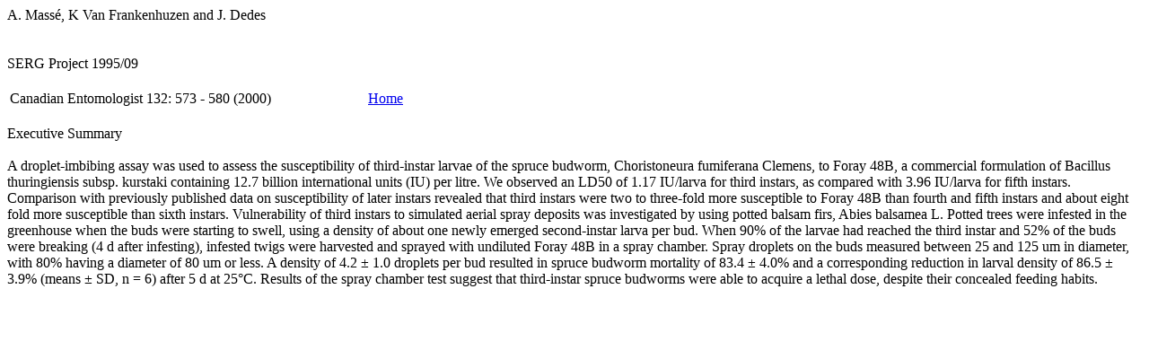

--- FILE ---
content_type: text/html
request_url: https://www.serginternational.org/reports/1995-09_2000.htm
body_size: 822
content:
<HTML>

<BODY TEXT="#000000" BGCOLOR="#ffffff">

<P>A. Mass�, K Van Frankenhuzen and J. Dedes<BR>
<BR>
<BR>
SERG Project 1995/09<BR>
<BR>
<TABLE><TR><TD>Canadian Entomologist 132: 573 - 580 (2000)</TD><TD WIDTH=100></TD><TD><A HREF="http://www.sergreport.net" TARGET="_top">Home</A></TD></TR></TABLE>
<BR>
Executive Summary<BR>
<BR>
A droplet-imbibing assay was used to assess the susceptibility of third-instar larvae of the spruce budworm, Choristoneura fumiferana Clemens, to Foray 48B, a commercial formulation of Bacillus thuringiensis subsp. kurstaki containing 12.7 billion international units (IU) per litre. We observed an LD50 of 1.17 IU/larva for third instars, as compared with 3.96 IU/larva for fifth instars. Comparison with previously published data on susceptibility of later instars revealed that third instars were two to three-fold more susceptible to Foray 48B than fourth and fifth instars and about eight fold more susceptible than sixth instars. Vulnerability of third instars to simulated aerial spray deposits was investigated by using potted balsam firs, Abies balsamea L. Potted trees were infested in the greenhouse when the buds were starting to swell, using a density of about one newly emerged second-instar larva per bud. When 90% of the larvae had reached the third instar and 52% of the buds were breaking (4 d after infesting), infested twigs were harvested and sprayed with undiluted Foray 48B in a spray chamber. Spray droplets on the buds measured between 25 and 125 um in diameter, with 80% having a diameter of 80 um or less. A density of 4.2 � 1.0 droplets per bud resulted in spruce budworm mortality of 83.4 � 4.0% and a corresponding reduction in larval density of 86.5 � 3.9% (means � SD, n = 6) after 5 d at 25�C. Results of the spray chamber test suggest that third-instar spruce budworms were able to acquire a lethal dose, despite their concealed feeding habits.</P>

</BODY>
</HTML>
